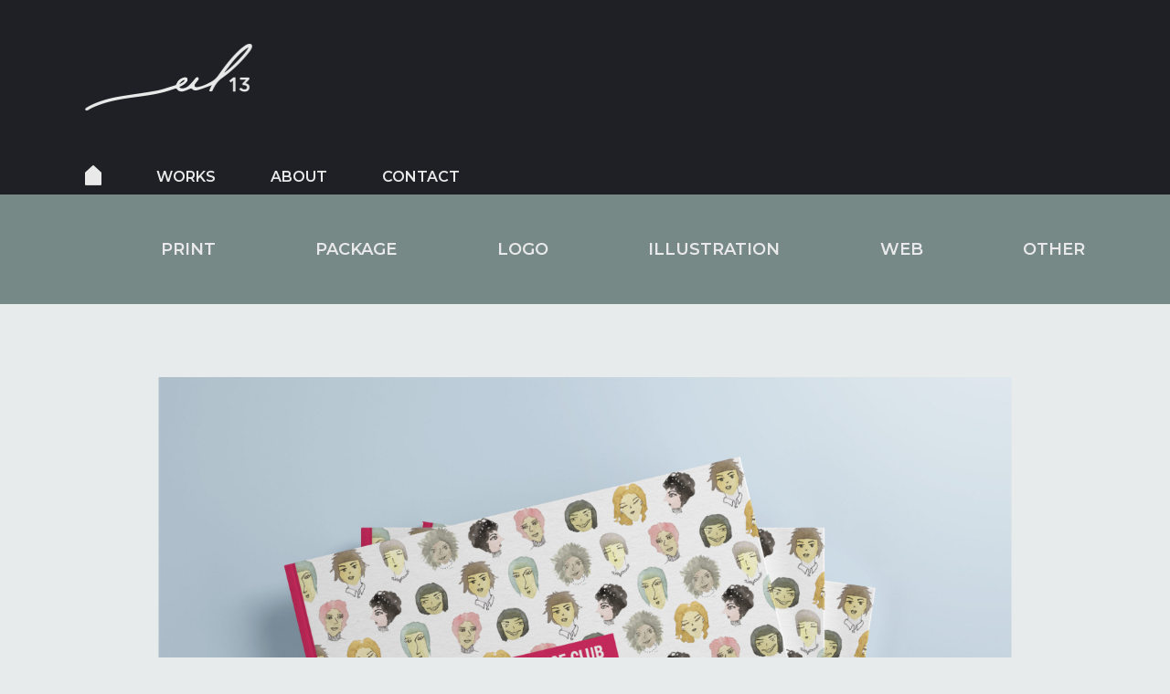

--- FILE ---
content_type: text/html; charset=UTF-8
request_url: https://al13.jp/works/print%EF%BD%9C2018%EF%BD%9Clove-piece-club/
body_size: 4485
content:
<!DOCTYPE html>
<html lang="ja">

<head>
    <meta charset="UTF-8" />
  <meta name="viewport" content="width=device-width, initial-scale=1.0" />
  <meta name="description" content="" />
  <link rel="preconnect" href="//fonts.gstatic.com">
  <link rel="preconnect" href="//fonts.gstatic.com">
  <link href="//fonts.googleapis.com/css2?family=Montserrat:wght@600;700;800&family=Noto+Sans+JP:wght@300;400;500;700;900&display=swap"
    rel="stylesheet">
  <link rel="stylesheet" type="text/css" href="//cdn.jsdelivr.net/npm/slick-carousel@1.8.1/slick/slick.css" />
  <link rel="stylesheet" href="https://al13.jp/wp-content/themes/al13-wp/css/style.css" />
  <meta name='robots' content='index, follow, max-image-preview:large, max-snippet:-1, max-video-preview:-1' />

	<!-- This site is optimized with the Yoast SEO plugin v17.6 - https://yoast.com/wordpress/plugins/seo/ -->
	<title>Print｜2018｜LOVE PIECE CLUB | AL13</title>
	<link rel="canonical" href="https://al13.jp/works/print｜2018｜love-piece-club/" />
	<meta property="og:locale" content="ja_JP" />
	<meta property="og:type" content="article" />
	<meta property="og:title" content="Print｜2018｜LOVE PIECE CLUB | AL13" />
	<meta property="og:url" content="https://al13.jp/works/print｜2018｜love-piece-club/" />
	<meta property="og:site_name" content="AL13" />
	<meta property="article:modified_time" content="2022-02-03T07:56:10+00:00" />
	<meta property="og:image" content="https://al13.jp/wp-content/uploads/2022/02/2018_LPC_Cover-scaled.jpg" />
	<meta property="og:image:width" content="2560" />
	<meta property="og:image:height" content="1920" />
	<meta name="twitter:card" content="summary_large_image" />
	<script type="application/ld+json" class="yoast-schema-graph">{"@context":"https://schema.org","@graph":[{"@type":"Organization","@id":"https://al13.jp/#organization","name":"\u682a\u5f0f\u4f1a\u793eAL13","url":"https://al13.jp/","sameAs":[],"logo":{"@type":"ImageObject","@id":"https://al13.jp/#logo","inLanguage":"ja","url":"https://al13.jp/wp-content/uploads/2021/06/ogp_facebook-1.png","contentUrl":"https://al13.jp/wp-content/uploads/2021/06/ogp_facebook-1.png","width":1200,"height":630,"caption":"\u682a\u5f0f\u4f1a\u793eAL13"},"image":{"@id":"https://al13.jp/#logo"}},{"@type":"WebSite","@id":"https://al13.jp/#website","url":"https://al13.jp/","name":"AL13","description":"","publisher":{"@id":"https://al13.jp/#organization"},"potentialAction":[{"@type":"SearchAction","target":{"@type":"EntryPoint","urlTemplate":"https://al13.jp/?s={search_term_string}"},"query-input":"required name=search_term_string"}],"inLanguage":"ja"},{"@type":"ImageObject","@id":"https://al13.jp/works/print%ef%bd%9c2018%ef%bd%9clove-piece-club/#primaryimage","inLanguage":"ja","url":"https://al13.jp/wp-content/uploads/2022/02/2018_LPC_Cover-scaled.jpg","contentUrl":"https://al13.jp/wp-content/uploads/2022/02/2018_LPC_Cover-scaled.jpg","width":2560,"height":1920},{"@type":"WebPage","@id":"https://al13.jp/works/print%ef%bd%9c2018%ef%bd%9clove-piece-club/#webpage","url":"https://al13.jp/works/print%ef%bd%9c2018%ef%bd%9clove-piece-club/","name":"Print\uff5c2018\uff5cLOVE PIECE CLUB | AL13","isPartOf":{"@id":"https://al13.jp/#website"},"primaryImageOfPage":{"@id":"https://al13.jp/works/print%ef%bd%9c2018%ef%bd%9clove-piece-club/#primaryimage"},"datePublished":"2018-02-03T07:55:00+00:00","dateModified":"2022-02-03T07:56:10+00:00","breadcrumb":{"@id":"https://al13.jp/works/print%ef%bd%9c2018%ef%bd%9clove-piece-club/#breadcrumb"},"inLanguage":"ja","potentialAction":[{"@type":"ReadAction","target":["https://al13.jp/works/print%ef%bd%9c2018%ef%bd%9clove-piece-club/"]}]},{"@type":"BreadcrumbList","@id":"https://al13.jp/works/print%ef%bd%9c2018%ef%bd%9clove-piece-club/#breadcrumb","itemListElement":[{"@type":"ListItem","position":1,"name":"\u30db\u30fc\u30e0","item":"https://al13.jp/"},{"@type":"ListItem","position":2,"name":"\u4f5c\u54c1","item":"https://al13.jp/works/"},{"@type":"ListItem","position":3,"name":"Print\uff5c2018\uff5cLOVE PIECE CLUB"}]}]}</script>
	<!-- / Yoast SEO plugin. -->


<link rel='dns-prefetch' href='//s.w.org' />
		<script type="text/javascript">
			window._wpemojiSettings = {"baseUrl":"https:\/\/s.w.org\/images\/core\/emoji\/13.1.0\/72x72\/","ext":".png","svgUrl":"https:\/\/s.w.org\/images\/core\/emoji\/13.1.0\/svg\/","svgExt":".svg","source":{"concatemoji":"https:\/\/al13.jp\/wp-includes\/js\/wp-emoji-release.min.js?ver=5.8.12"}};
			!function(e,a,t){var n,r,o,i=a.createElement("canvas"),p=i.getContext&&i.getContext("2d");function s(e,t){var a=String.fromCharCode;p.clearRect(0,0,i.width,i.height),p.fillText(a.apply(this,e),0,0);e=i.toDataURL();return p.clearRect(0,0,i.width,i.height),p.fillText(a.apply(this,t),0,0),e===i.toDataURL()}function c(e){var t=a.createElement("script");t.src=e,t.defer=t.type="text/javascript",a.getElementsByTagName("head")[0].appendChild(t)}for(o=Array("flag","emoji"),t.supports={everything:!0,everythingExceptFlag:!0},r=0;r<o.length;r++)t.supports[o[r]]=function(e){if(!p||!p.fillText)return!1;switch(p.textBaseline="top",p.font="600 32px Arial",e){case"flag":return s([127987,65039,8205,9895,65039],[127987,65039,8203,9895,65039])?!1:!s([55356,56826,55356,56819],[55356,56826,8203,55356,56819])&&!s([55356,57332,56128,56423,56128,56418,56128,56421,56128,56430,56128,56423,56128,56447],[55356,57332,8203,56128,56423,8203,56128,56418,8203,56128,56421,8203,56128,56430,8203,56128,56423,8203,56128,56447]);case"emoji":return!s([10084,65039,8205,55357,56613],[10084,65039,8203,55357,56613])}return!1}(o[r]),t.supports.everything=t.supports.everything&&t.supports[o[r]],"flag"!==o[r]&&(t.supports.everythingExceptFlag=t.supports.everythingExceptFlag&&t.supports[o[r]]);t.supports.everythingExceptFlag=t.supports.everythingExceptFlag&&!t.supports.flag,t.DOMReady=!1,t.readyCallback=function(){t.DOMReady=!0},t.supports.everything||(n=function(){t.readyCallback()},a.addEventListener?(a.addEventListener("DOMContentLoaded",n,!1),e.addEventListener("load",n,!1)):(e.attachEvent("onload",n),a.attachEvent("onreadystatechange",function(){"complete"===a.readyState&&t.readyCallback()})),(n=t.source||{}).concatemoji?c(n.concatemoji):n.wpemoji&&n.twemoji&&(c(n.twemoji),c(n.wpemoji)))}(window,document,window._wpemojiSettings);
		</script>
		<style type="text/css">
img.wp-smiley,
img.emoji {
	display: inline !important;
	border: none !important;
	box-shadow: none !important;
	height: 1em !important;
	width: 1em !important;
	margin: 0 .07em !important;
	vertical-align: -0.1em !important;
	background: none !important;
	padding: 0 !important;
}
</style>
	<link rel='stylesheet' id='wp-block-library-css'  href='https://al13.jp/wp-includes/css/dist/block-library/style.min.css?ver=5.8.12' type='text/css' media='all' />
<link rel='stylesheet' id='al13wp-style-css'  href='https://al13.jp/wp-content/themes/al13-wp/style.css?ver=5.8.12' type='text/css' media='all' />
<link rel="https://api.w.org/" href="https://al13.jp/wp-json/" /><link rel="alternate" type="application/json" href="https://al13.jp/wp-json/wp/v2/works/594" /><link rel="EditURI" type="application/rsd+xml" title="RSD" href="https://al13.jp/xmlrpc.php?rsd" />
<link rel="wlwmanifest" type="application/wlwmanifest+xml" href="https://al13.jp/wp-includes/wlwmanifest.xml" /> 
<meta name="generator" content="WordPress 5.8.12" />
<link rel='shortlink' href='https://al13.jp/?p=594' />
<link rel="alternate" type="application/json+oembed" href="https://al13.jp/wp-json/oembed/1.0/embed?url=https%3A%2F%2Fal13.jp%2Fworks%2Fprint%25ef%25bd%259c2018%25ef%25bd%259clove-piece-club%2F" />
<link rel="alternate" type="text/xml+oembed" href="https://al13.jp/wp-json/oembed/1.0/embed?url=https%3A%2F%2Fal13.jp%2Fworks%2Fprint%25ef%25bd%259c2018%25ef%25bd%259clove-piece-club%2F&#038;format=xml" />
<link rel="icon" href="https://al13.jp/wp-content/uploads/2021/05/favicon-190x130.ico" sizes="32x32" />
<link rel="icon" href="https://al13.jp/wp-content/uploads/2021/05/favicon.ico" sizes="192x192" />
<link rel="apple-touch-icon" href="https://al13.jp/wp-content/uploads/2021/05/favicon-190x130.ico" />
<meta name="msapplication-TileImage" content="https://al13.jp/wp-content/uploads/2021/05/favicon.ico" />
</head>

<body class="works-template-default single single-works postid-594">
  <!--header-->
  <header class="ly_header">
  <div class="ly_header_inner">
    <p class="bl_headerLogo"><a href="https://al13.jp"><img width="183" height="73"
          src="https://al13.jp/wp-content/themes/al13-wp/images/logo.svg" alt="AL13"></a></p>
    <nav class="bl_headerNav_contents">
      <ul class="bl_headerNav">
        <li class="bl_headerNav_item"><a href="https://al13.jp" class="bl_headerNav_link"><img
              width="18" height="22" src="https://al13.jp/wp-content/themes/al13-wp/images/icon_header.png" alt=""
              class="el_pcOnly"><span class="el_spOnly">home</span></a></li>
        <li class="bl_headerNav_item"><a href="https://al13.jp/works/"
            class="bl_headerNav_link">works</a>
        </li>
        <li class="bl_headerNav_item"><a href="https://al13.jp/about/" class="bl_headerNav_link">about</a>
        </li>
        <li class="bl_headerNav_item"><a href="https://al13.jp/contact/" class="bl_headerNav_link">contact</a>
        </li>
      </ul>
    </nav>
  </div>
</header>
<div class="bl_spNavi">
  <div class="ly_header_inner">
    <!-- <p class="bl_headerLogo"><a href="https://al13.jp"><img width="183" height="73"
          src="https://al13.jp/wp-content/themes/al13-wp/images/logo.svg" alt="AL13"></a></p> -->
    <nav>
      <ul class="bl_spNavi_lists">
        <li class="bl_headerNav_item"><a href="https://al13.jp" class="bl_headerNav_link"><img
              width="18" height="22" src="https://al13.jp/wp-content/themes/al13-wp/images/icon_header.png" alt=""
              class="el_pcOnly"><span class="el_spOnly">home</span></a></li>
        <li class="bl_headerNav_item"><a href="https://al13.jp/works/"
            class="bl_headerNav_link">works</a>
        </li>
        <div class="bl_accordionUnit">
          <p class=" el_menuAccordion js-accordion">category</p>
          <ul class="bl_categoryMenu is-open">
            <li class="bl_categoryMenu_item"><a href="https://al13.jp/work_type/print/" class="bl_categoryMenu_link">PRINT</a></li><li class="bl_categoryMenu_item"><a href="https://al13.jp/work_type/package/" class="bl_categoryMenu_link">PACKAGE</a></li><li class="bl_categoryMenu_item"><a href="https://al13.jp/work_type/logo/" class="bl_categoryMenu_link">LOGO</a></li><li class="bl_categoryMenu_item"><a href="https://al13.jp/work_type/illustration/" class="bl_categoryMenu_link">ILLUSTRATION</a></li><li class="bl_categoryMenu_item"><a href="https://al13.jp/work_type/web/" class="bl_categoryMenu_link">WEB</a></li><li class="bl_categoryMenu_item"><a href="https://al13.jp/work_type/other/" class="bl_categoryMenu_link">OTHER</a></li>          </ul>
        </div>
        <li class="bl_headerNav_item"><a href="https://al13.jp/about/" class="bl_headerNav_link">about</a>
        </li>
        <li class="bl_headerNav_item"><a href="https://al13.jp/contact/" class="bl_headerNav_link">contact</a>
        </li>
      </ul>
    </nav>
  </div>
</div>
<button class="el_spMenu js-menu"></button>
  <div class="ly_category">
  <div class="ly_category_inner">
    <ul id="js-scrollLeft" class="bl_categoryNav">
      <li class="bl_categoryNav_item"><a href="https://al13.jp/work_type/print/" class="bl_categoryNav_link">PRINT</a></li><li class="bl_categoryNav_item"><a href="https://al13.jp/work_type/package/" class="bl_categoryNav_link">PACKAGE</a></li><li class="bl_categoryNav_item"><a href="https://al13.jp/work_type/logo/" class="bl_categoryNav_link">LOGO</a></li><li class="bl_categoryNav_item"><a href="https://al13.jp/work_type/illustration/" class="bl_categoryNav_link">ILLUSTRATION</a></li><li class="bl_categoryNav_item"><a href="https://al13.jp/work_type/web/" class="bl_categoryNav_link">WEB</a></li><li class="bl_categoryNav_item"><a href="https://al13.jp/work_type/other/" class="bl_categoryNav_link">OTHER</a></li>    </ul>
  </div>
</div>

  <!--main contents-->
                  <main class="ly_main">
        <section class="ly_section ly_work">
          <div class="ly_work_inner">
            <div class="bl_sliderUnit">
              <ul class="el_slick bl_slider">
                                  <li class="bl_slider_item"><img src="https://al13.jp/wp-content/uploads/2022/02/2018_LPC_Cover-scaled.jpg" alt=""></li>
                                                  <li class="bl_slider_item"><img src="https://al13.jp/wp-content/uploads/2022/02/2018_LPC_all-scaled.jpg" alt=""></li>
                                                  <li class="bl_slider_item"><img src="https://al13.jp/wp-content/uploads/2022/02/2018_LPC-scaled.jpg" alt=""></li>
                                                              </ul>
            </div>
            <div class="bl_thumnailUnit">
              <ul class="el_slick bl_thumnail">
                                  <li class="bl_thumnail_item"><img src="https://al13.jp/wp-content/uploads/2022/02/2018_LPC_Cover-scaled.jpg" alt=""></li>
                                                  <li class="bl_thumnail_item"><img src="https://al13.jp/wp-content/uploads/2022/02/2018_LPC_all-scaled.jpg" alt=""></li>
                                                  <li class="bl_thumnail_item"><img src="https://al13.jp/wp-content/uploads/2022/02/2018_LPC-scaled.jpg" alt=""></li>
                                                
              </ul>
            </div>
            <div class="bl_workAbout">
              <ul>
                <li class="bl_workAbout_text">
                  <dl class="el_workDetail">
                    <dt>client:</dt>
                    <dd>
																															<!--★ここは空欄だった場合に表示されます(空でOK)。-->
																																
										</dd>
                  </dl>
                </li>
                <li class="bl_workAbout_text"></li>
                <!-- <li class="bl_workAbout_text">
                                      <ul class="bl_category">
                                              <li>
                          <a href="https://al13.jp/work_type/print/" class="bl_category_item">PRINT</a>
                                                <li>
                          <a href="https://al13.jp/work_type/illustration/" class="bl_category_item">ILLUSTRATION</a>
                                                </li>
                    </ul>
                                  </li> -->
                <li class="bl_workAbout_text"></li>
              </ul>
            </div>
            <ul class="bl_horizBtnList">
              <a href="https://al13.jp/works/nolasaps-hari-q/" rel="next"><li class="el_textLink el_prev"><img src="https://al13.jp/wp-content/themes/al13-wp/images/icon_arrow_left.svg" width="9" height="15"/>previous work</li></a>              <a href="https://al13.jp/works/kiyukai/" rel="prev"><li class="el_textLink el_next">next work<img src="https://al13.jp/wp-content/themes/al13-wp/images/icon_arrow_right.svg" width="9" height="15"/></li></a>            </ul>
          </div>

        </section>
        <section class="ly_section  ly_relationWorks">
          <div class="ly_section_inner">
            <h3 class="el_relationTitle">related works</h3>
            <ul class="bl_workUnit">
                                        </ul>
          </div>
        </section>
      </main>
      
  <!--footer-->
   <footer>
   <div class="ly_footer">
     <div class="ly_footer_inner">
       <div class="ly_footerNav">
         <p class="bl_footerLogo"><a href="https://al13.jp"><img width="149" height="60" src="https://al13.jp/wp-content/themes/al13-wp/images/logo.svg" alt="AL13"></a></p>
         <nav class="ly_footerNav">
           <ul class="bl_footerNav">
             <li class="bl_footerNav_item"><a href="https://al13.jp/works/" class="bl_footerNav_link">works</a></li>
             <li class="bl_footerNav_item"><a href="https://al13.jp/about/" class="bl_footerNav_link">about</a></li>
             <li class="bl_footerNav_item"><a href="https://al13.jp/contact/" class="bl_footerNav_link">contact</a></li>
           </ul>
         </nav>
       </div>
       <p class="el_WorkSite"><a href="https://al-happs.jp" target="_blank" rel="noopener noreferrer" class="el_workSite_link"><img width="195" height="108" src="https://al13.jp/wp-content/themes/al13-wp/images/img_footer.png" alt="al happs"></a></p>
     </div>
   </div>
   <div class="ly_copyright">
     <div class="ly_copyright_inner">
       <small class="el_footerCopyright">&copy;&nbsp;al13</small>
     </div>
   </div>
 </footer>  <script src="//ajax.googleapis.com/ajax/libs/jquery/3.2.1/jquery.min.js"></script>
<script src="//unpkg.com/masonry-layout@4/dist/masonry.pkgd.min.js"></script>
<script type="text/javascript" src="//cdn.jsdelivr.net/npm/slick-carousel@1.8.1/slick/slick.min.js"></script>
<script src="https://al13.jp/wp-content/themes/al13-wp/js/main.js"></script>
<script type='text/javascript' src='https://al13.jp/wp-includes/js/wp-embed.min.js?ver=5.8.12' id='wp-embed-js'></script>
</body>

</html>　


--- FILE ---
content_type: text/css
request_url: https://al13.jp/wp-content/themes/al13-wp/css/style.css
body_size: 5351
content:
*,
::after,
::before {
  box-sizing: border-box;
}

body,
html {
  margin: 0;
  padding: 0;
}

a,
abbr,
address,
article,
aside,
audio,
blockquote,
canvas,
caption,
cite,
code,
dd,
del,
details,
dfn,
div,
dl,
dt,
em,
fieldset,
figcaption,
figure,
footer,
form,
h1,
h2,
h3,
h4,
h5,
h6,
header,
hgroup,
iframe,
img,
ins,
label,
legend,
li,
main,
mark,
nav,
ol,
p,
pre,
q,
section,
small,
span,
strike,
strong,
sub,
summary,
sup,
table,
tbody,
td,
tfoot,
th,
thead,
time,
tr,
ul,
video {
  margin: 0;
  padding: 0;
  border: 0;
}

ol,
ul {
  list-style: none;
}

html {
  font-size: 62.5%;
}

body {
  -webkit-font-smoothing: antialiased;
  -moz-osx-font-smoothing: grayscale;
  position: relative;
  min-height: 100vh;
  min-height: -webkit-fill-available;
  overflow-x: hidden;
  background: #e8ebeb;
  color: #778987;
  font-weight: 500;
  font-size: 1.6rem;
  line-height: 1.6;
  font-family: "Noto Sans JP", sans-serif;
  overflow-wrap: break-word;
}

a {
  outline: 0;
  color: inherit;
  text-decoration: none;
  cursor: pointer;
}

img {
  max-width: 100%;
  height: auto;
  border: none;
  vertical-align: top;
}

video {
  max-width: 100%;
  height: auto;
}

input[type="button"],
input[type="submit"] {
  -webkit-box-sizing: content-box;
  -webkit-appearance: button;
  box-sizing: border-box;
  appearance: button;
  border: none;
  border-radius: 0;
}

input[type="button"]::-webkit-search-decoration,
input[type="submit"]::-webkit-search-decoration {
  display: none;
}

input[type="button"]::focus,
input[type="submit"]::focus {
  outline-offset: -2px;
}

.color_yel {
  color: #dbc02e;
}

.bl_footerLogo {
  margin-right: 100px;
}

.bl_footerNav {
  display: flex;
  flex-direction: row;
  align-items: center;
  color: #e9e9e9;
}

.bl_footerNav_item {
  margin-right: 56px;
}

.bl_footerNav_link {
  font-weight: 600;
  font-size: 1.4rem;
  font-family: Montserrat, sans-serif;
  letter-spacing: 0.2em;
  text-transform: uppercase;
  transition: color 0.3s cubic-bezier(0.19, 1, 0.22, 1);
}

.bl_footerNav_link:hover {
  color: #1e2026;
  transition: color 0.3s cubic-bezier(0.19, 1, 0.22, 1);
}

.bl_footerNav_link img {
  min-width: 120px;
}

.el_footerCopyright {
  display: block;
  padding: 10px;
  color: #e9e9e9;
  font-weight: 600;
  font-size: 1.4rem;
  font-family: Montserrat, sans-serif;
  letter-spacing: 0.2em;
  text-align: center;
}

.bl_headerLogo {
  padding: 48px 0 52px 0;
}

.home .bl_headerLogo {
  display: none;
}

.bl_headerNav {
  max-height: 40px;
  display: flex;
  flex-direction: row;
  padding: 8px 0;
  color: #e9e9e9;
  font-weight: 600;
  font-size: 1.6rem;
  font-family: Montserrat, sans-serif;
}

.bl_headerNav_item {
  margin-right: 60px;
}

.bl_headerNav_link {
  text-transform: uppercase;
  transition: color 0.3s cubic-bezier(0.19, 1, 0.22, 1);
}

.bl_categoryMenu {
  visibility: hidden;
  height: 0;
  transform: translateY(-100%);
  opacity: 0;
  transition: transform, opacity 0.6s cubic-bezier(0.19, 1, 0.22, 1);
}

.bl_categoryMenu.is-open {
  visibility: visible;
  height: 100%;
  transform: translateY(0);
  opacity: 1;
  transition: transform, opacity 0.6s cubic-bezier(0.19, 1, 0.22, 1);
}

.bl_categoryMenu_item {
  margin-bottom: 20px;
  font-size: 1.4rem;
  letter-spacing: 0.2em;
  text-transform: uppercase;
  opacity: 0.6;
}

.el_spMenu {
  display: none;
  z-index: 200;
  position: fixed;
  top: 0;
  right: 0;
  width: 60px;
  height: 60px;
  border: none;
  background-color: #1e2026;
  color: #e9e9e9;
}

.el_spMenu::after,
.el_spMenu::before {
  display: block;
  position: absolute;
  left: 18px;
  width: 24px;
  height: 1px;
  background-color: #fff;
  content: "";
  transition: transform 0.9s cubic-bezier(0.19, 1, 0.22, 1);
}

.el_spMenu::before {
  top: 25px;
}

.el_spMenu:after {
  bottom: 27px;
}

.el_spMenu.is-active::before {
  top: 30px;
  transform: rotate(45deg);
  transition: transform 0.9s cubic-bezier(0.19, 1, 0.22, 1);
}

.el_spMenu.is-active::after {
  top: 30px;
  transform: rotate(-45deg);
  transition: transform 0.9s cubic-bezier(0.19, 1, 0.22, 1);
}

.bl_spNavi {
  position: fixed;
  top: -9999px;
  left: 0;
  background-color: #1e2026;
  width: 100%;
  height: 100vh;
  z-index: 200;
}

.bl_spNavi.is-active {
  top: 0;
  bottom: 0;
  overflow-y: auto;
  transition: top 0.9s cubic-bezier(0.19, 1, 0.22, 1);
}

.bl_spNavi_lists {
  display: flex;
  flex-direction: column;
  margin-bottom: 50px;
  padding: 80px 0 50px 40px;
  background-color: #1e2026;
  color: #e9e9e9;
  font-weight: 600;
  font-size: 1.6rem;
  font-family: Montserrat, sans-serif;
}

.ly_header {
  position: relative;
  width: 100%;
  background-color: #1e2026;
}

.ly_header_inner {
  width: 100%;
  max-width: 88.6%;
  margin: 0 auto;
  padding: 0 20px;
  background-color: #1e2026;
}

.ly_category {
  width: 100%;
  background-color: #778987;
}

.ly_category_inner {
  width: 100%;
  max-width: 88.6%;
  margin: 0 auto;
  padding: 0 20px;
}

.ly_footer {
  width: 100%;
  background-color: #778987;
}

.ly_footer_inner {
  display: flex;
  align-items: center;
  justify-content: space-between;
  width: 100%;
  max-width: 88.6%;
  margin: 0 auto;
  padding: 60px 20px 56px 20px;
}

.ly_footerNav {
  display: flex;
  flex-direction: row;
  justify-content: space-between;
}

.ly_copyright {
  width: 100%;
  background-color: #667876;
}

.ly_copyright_inner {
  width: 100%;
  max-width: 88.6%;
  margin: 0 auto;
  padding: 0 20px;
}

.ly_section {
  width: 100%;
  padding: 0 20px;
}

.ly_section_inner {
  width: 100%;
  max-width: 88.6%;
  margin: 0 auto;
  padding: 0 20px;
}

.ly_section_innerSmall {
  width: 100%;
  max-width: 60%;
  margin: 0 auto;
  padding: 0 20px;
}

.ly_work {
  margin-top: 80px;
  margin-bottom: 80px;
}

.ly_work_inner {
  width: 100%;
  max-width: 88.6%;
  margin: 0 auto;
  padding: 0 20px;
}

.ly_relationWorks {
  padding: 60px 0 80px 0;
  background-color: #f6f9f9;
}

.ly_mainvisual {
  position: relative;
  width: 100%;
  height: 500px;
}

.el_spOnly {
  display: none;
}

.bl_accordionUnit {
  display: none;
}

.bl_categoryNav {
  max-height: 120px;
  display: flex;
  flex-direction: row;
  flex-wrap: wrap;
  justify-content: space-between;
  margin-left: 16px;
  padding: 46px 0;
}

.bl_categoryNav_item {
  position: relative;
}

.bl_categoryNav_item:first-child {
  margin-left: 67px;
}

.bl_categoryNav_link {
  display: block;
  color: #e9e9e9;
  font-weight: 600;
  font-size: 1.8rem;
  font-family: Montserrat, sans-serif;
  text-transform: uppercase;
  transition: color 0.6s cubic-bezier(0.19, 1, 0.22, 1);
}

.bl_categoryNav_link::after {
  z-index: 50;
  position: absolute;
  bottom: -74px;
  left: 50%;
  width: 4px;
  height: 60px;
  transform: translateX(-50%);
  transform: translateY(-20px);
  background-color: #dbc02e;
  content: "";
  opacity: 0;
  transition: transform 0.9s cubic-bezier(0.19, 1, 0.22, 1);
}

.el_categoryTitle {
  display: none;
}

.el_headingTitleLv2 {
  padding: 10px 0;
  font-weight: 600;
  font-size: 1.8rem;
  font-family: Montserrat, sans-serif;
  letter-spacing: 0.2em;
  text-transform: uppercase;
}

.el_pageTitle {
  position: relative;
  margin-bottom: 100px;
  padding: 42px 0 41px 0;
  max-height: 120px;
  background-color: #778987;
  color: #fff;
  font-weight: 600;
  font-size: 2.4rem;
  font-family: Montserrat, sans-serif;
  text-align: center;
  text-transform: uppercase;
}

.el_pageTitle::after {
  position: absolute;
  bottom: -30px;
  left: 50%;
  width: 4px;
  height: 60px;
  transform: translateX(-50%);
  background-color: #dbc02e;
  content: "";
}

.el_btn {
  display: inline-block;
  width: 280px;
  max-width: 100%;
  padding: 23px 0 22px 0;
  background-color: #778987;
  color: #fff;
  font-weight: 600;
  letter-spacing: 0.2em;
  transition: background-color 0.9s cubic-bezier(0.19, 1, 0.22, 1);
}

.el_submit {
  margin-left: 29.2%;
  border-color: transparent;
}

.el_textLink {
  position: relative;
  font-weight: 600;
  font-size: 1.4rem;
  letter-spacing: 0.2em;
  transition: opacity 0.6s cubic-bezier(0.19, 1, 0.22, 1);
}

.el_iconBack::before {
  display: inline-block;
  width: 1em;
  height: 1em;
  margin-right: 1em;
  margin-bottom: 4px;
  background-image: url(images/icon_arrow_left.svg);
  background-size: 9px 15px;
  background-repeat: no-repeat;
  content: "";
  vertical-align: middle;
}

.el_iconNext::after {
  display: inline-block;
  width: 1em;
  height: 1em;
  margin-left: 1em;
  background-image: url(images/icon_arrow_right.svg);
  background-size: 9px 15px;
  background-repeat: no-repeat;
  content: "";
  vertical-align: middle;
}

.mt-80 {
  margin-top: 80px;
}

.bl_form {
  width: 100%;
  margin-bottom: 120px;
}

.bl_form dl {
  display: flex;
  width: 100%;
  margin-bottom: 40px;
}

.bl_form dt {
  display: flex;
  flex-wrap: wrap;
  align-items: center;
  width: 29.2%;
  text-align: left;
}

.bl_form label {
  margin-right: 8px;
  font-weight: 300;
  letter-spacing: 0;
  font-size: 1.4rem;
}

.bl_form dd {
  width: 70.7%;
}

.bl_form .el_massage dt {
  align-items: flex-start;
}

.contact_en {
  font-size: 1.2rem;
}

input,
textarea {
  width: 100%;
  padding: 20px 20px 18px 20px;
  border: transparent;
  border-radius: 2px;
  background-color: #fff;
}

input:-ms-input-placeholder,
textarea:-ms-input-placeholder {
  color: #bec7c7;
  font-weight: 400;
  font-size: 1.4rem;
  font-family: "Noto Sans JP", sans-serif;
}

input::placeholder,
textarea::placeholder {
  color: #bec7c7;
  font-weight: 400;
  font-size: 1.4rem;
  font-family: "Noto Sans JP", sans-serif;
}

.must {
  position: relative;
}

.must::before {
  content: "*";
  color: #dbc02e;
  position: absolute;
  left: -11px;
  top: -3px;
  font-family: serif;
  font-size: 2rem;
}

.privacy.ly_section {
  padding: 0;
}

.bl_privacy {
  display: flex;
  flex-direction: row;
  width: 100%;
  margin-bottom: 80px;
}

.bl_privacy_title {
  width: 100%;
  font-size: 1.4rem;
  font-weight: 300;
  font-family: "Noto Sans JP", sans-serif;
  margin-bottom: 3rem;
  text-align: left;
  letter-spacing: 0;
}

.bl_privacy_contents {
  max-width: 542px;
  /* width: 100%; */
  height: 400px;
  overflow: scroll;
  background-color: #fff;
  padding: 24px;
}

.bl_privacy_list > dd {
  font-weight: 400;
  font-size: 1.4rem;
  letter-spacing: 0.03em;
}

.bl_privacy_list > dt {
  font-weight: 300;
  margin-bottom: 40px;
  font-size: 1.2rem;
  letter-spacing: 0.03em;
}

.bl_privacy_text {
  margin-bottom: 40px;
  font-weight: 300;
  font-size: 1.4rem;
}

.bl_about {
  /* display: flex;
  flex-direction: row;
  width: 100%; */
  margin-bottom: 100px;
}

.bl_about_title {
  /* width: 29.2%; */
  font-size: 1.6rem;
  margin-bottom: 30px;
}

.bl_about_contents_box {
  display: flex;
}

.bl_about_contents_box > dd {
  font-weight: 300;
  font-size: 1.6rem;
  letter-spacing: 0.2rem;
  width: 30%;
}

.bl_about_contents_box > dt {
  margin-bottom: 20px;
  font-size: 1.4rem;
  letter-spacing: 0.2rem;
  font-weight: 300;
}

.bl_about_img {
  width: 240px;
  height: 240px;
  margin-bottom: 40px;
}

.bl_about_text {
  font-weight: 300;
  font-size: 1.4rem;
  letter-spacing: 0.2rem;
  margin-bottom: 40px;
}

.bl_about_name {
  font-weight: 300;
  font-size: 1.4rem;
  letter-spacing: 0.2rem;
  text-align: right;
}

.bl_about_name > span {
  margin-right: 4.6rem;
}

.el_mainvisualLogo {
  position: absolute;
  top: 30px;
  left: 7.1%;
}

.bl_mainvisual img {
  width: 100%;
  height: 100%;
  object-fit: cover;
}

.bl_about_en .bl_about_title {
  font-weight: 900;
}

.bl_about_en .bl_about_contents > dd {
  font-weight: 800;
  letter-spacing: 0.2em;
}

.el_indexWork {
  -ms-grid-columns: 1fr 1fr 1fr 1fr 1fr;
  -ms-grid-rows: 1fr 1fr 1fr 1fr 1fr 1fr;
  display: -ms-grid;
  display: grid;
  grid-template-rows: 1fr 1fr 1fr 1fr 1fr 1fr;
  grid-template-columns: 1fr 1fr 1fr 1fr 1fr;
  width: 100%;
}

.el_indexWork .item img {
  transition: opacity 0.6s cubic-bezier(0.19, 1, 0.22, 1);
}

.el_indexWork .item img:hover {
  opacity: 0.6;
  transition: opacity 0.6s cubic-bezier(0.19, 1, 0.22, 1);
}

.item01 {
  -ms-grid-row: 1;
  -ms-grid-row-span: 1;
  -ms-grid-column: 1;
  -ms-grid-column-span: 2;
  grid-area: 1/1/2/3;
}

.item02 {
  -ms-grid-row: 1;
  -ms-grid-row-span: 1;
  -ms-grid-column: 3;
  -ms-grid-column-span: 2;
  grid-area: 1/3/2/5;
}

.item03 {
  -ms-grid-row: 1;
  -ms-grid-row-span: 1;
  -ms-grid-column: 5;
  -ms-grid-column-span: 1;
  grid-area: 1/5/2/6;
}

.item04 {
  -ms-grid-row: 2;
  -ms-grid-row-span: 2;
  -ms-grid-column: 1;
  -ms-grid-column-span: 3;
  grid-area: 2/1/4/4;
}

.item05 {
  -ms-grid-row: 2;
  -ms-grid-row-span: 1;
  -ms-grid-column: 4;
  -ms-grid-column-span: 2;
  grid-area: 2/4/3/6;
}

.item06 {
  -ms-grid-row: 3;
  -ms-grid-row-span: 1;
  -ms-grid-column: 4;
  -ms-grid-column-span: 2;
  grid-area: 3/4/4/6;
  grid-area: 3/4/4/6;
}

.item07 {
  -ms-grid-row: 4;
  -ms-grid-row-span: 2;
  -ms-grid-column: 1;
  -ms-grid-column-span: 2;
  grid-area: 4/1/6/3;
}

.item08 {
  -ms-grid-row: 4;
  -ms-grid-row-span: 1;
  -ms-grid-column: 3;
  -ms-grid-column-span: 1;
  grid-area: 4/3/5/4;
}

.item09 {
  -ms-grid-row: 4;
  -ms-grid-row-span: 1;
  -ms-grid-column: 4;
  -ms-grid-column-span: 2;
  grid-area: 4/4/5/6;
}

.item10 {
  -ms-grid-row: 5;
  -ms-grid-row-span: 1;
  -ms-grid-column: 3;
  -ms-grid-column-span: 2;
  grid-area: 5/3/6/5;
}

.item11 {
  -ms-grid-row: 5;
  -ms-grid-row-span: 1;
  -ms-grid-column: 5;
  -ms-grid-column-span: 1;
  grid-area: 5/5/6/6;
}

.item12 {
  -ms-grid-row: 6;
  -ms-grid-row-span: 2;
  -ms-grid-column: 1;
  -ms-grid-column-span: 3;
  grid-area: 6/1/8/4;
}

.item13 {
  -ms-grid-row: 6;
  -ms-grid-row-span: 1;
  -ms-grid-column: 4;
  -ms-grid-column-span: 2;
  grid-area: 6/4/7/6;
}

.item14 {
  -ms-grid-row: 7;
  -ms-grid-row-span: 1;
  -ms-grid-column: 4;
  -ms-grid-column-span: 2;
  grid-area: 7/4/8/6;
}

.item15 {
  -ms-grid-row: 8;
  -ms-grid-row-span: 1;
  -ms-grid-column: 1;
  -ms-grid-column-span: 2;
  grid-area: 8/1/9/3;
}

.item16 {
  -ms-grid-row: 8;
  -ms-grid-row-span: 1;
  -ms-grid-column: 3;
  -ms-grid-column-span: 2;
  grid-area: 8/3/9/5;
}

.item17 {
  -ms-grid-row: 8;
  -ms-grid-row-span: 1;
  -ms-grid-column: 5;
  -ms-grid-column-span: 1;
  grid-area: 8/5/9/6;
}

.item-width2_img {
  position: relative;
  padding-top: 66.6%;
}

.item-width2_img img {
  position: absolute;
  top: 0;
  right: 0;
  bottom: 0;
  left: 0;
  width: 100%;
  height: 100%;
  object-fit: cover;
}

.item-origin_img {
  position: relative;
  padding-top: 133.2%;
}

.item-origin_img img {
  position: absolute;
  top: 0;
  right: 0;
  bottom: 0;
  left: 0;
  width: 100%;
  height: 100%;
  object-fit: cover;
}

.item-width2_height2_img {
  position: relative;
  padding-top: 88.8%;
}

.item-width2_height2_img img {
  position: absolute;
  top: 0;
  right: 0;
  bottom: 0;
  left: 0;
  width: 100%;
  height: 100%;
  object-fit: cover;
}

.item-height2_img {
  position: relative;
  padding-top: 133.2%;
}

.item-height2_img img {
  position: absolute;
  top: 0;
  right: 0;
  bottom: 0;
  left: 0;
  width: 100%;
  height: 100%;
  object-fit: cover;
}

.item-last_img {
  position: relative;
  padding-top: 133.2%;
}

.item-last_img img {
  position: absolute;
  top: 0;
  right: 0;
  bottom: 0;
  left: 0;
  width: 100%;
  height: 100%;
  object-fit: cover;
}

.u-fade-type-up {
  transform: translateY(50px);
  opacity: 0;
}

.u-fade-type-up.is-active {
  transform: translateY(0);
  opacity: 1;
  transition: 0.6s;
}

.el_textBtn {
  position: relative;
  width: 100%;
  height: 100px;
  border: none;
  background-color: #fff;
  color: #778987;
  font-weight: 600;
  font-size: 1.8rem;
  font-family: Montserrat, sans-serif;
  text-transform: uppercase;
  cursor: pointer;
}

.el_iconOpen::after {
  display: inline-block;
  width: 1em;
  height: 1em;
  margin-top: 3px;
  margin-left: 1em;
  background-image: url(../images/icon_arrow_under.svg);
  background-size: 18px 11px;
  background-repeat: no-repeat;
  content: "";
  vertical-align: middle;
}

.bl_newsContents {
  display: flex;
  flex-direction: row;
  max-width: 88.6%;
  margin: 0 auto;
  padding: 80px 0;
}

.el_newsList {
  margin-left: 84px;
}

.el_newsList_item {
  display: flex;
  flex-direction: row;
  margin-bottom: 15px;
  font-size: 1.4rem;
  letter-spacing: 0.2em;
}

.el_newsList_item time {
  margin-right: 34px;
  font-weight: 600;
  font-family: Montserrat, sans-serif;
}

.bl_slider {
  margin-bottom: 60px;
}

.bl_slider_item {
  position: relative;
  width: 100%;
  overflow: hidden;
}

.bl_slider_item::before {
  display: block;
  padding-top: 65.42%;
  content: "";
}

.bl_slider_item img {
  position: absolute;
  top: 50%;
  left: 50%;
  width: auto;
  height: 101%;
  transform: translate(-50%, -50%) scale(1);
}

.bl_thumnailUnit {
  margin-bottom: 60px;
}

.bl_thumnail {
  display: flex;
  flex-direction: row;
  overflow-x: auto;
  white-space: nowrap;
}

.bl_thumnail > :last-child {
  margin-right: 0;
}

.bl_thumnail_item {
  position: relative;
  width: 100%;
  max-width: calc(100% / 5);
  margin-right: 8px;
  overflow: hidden;
}

.bl_thumnail_item::before {
  display: block;
  padding-top: 65.66%;
  content: "";
}

.bl_thumnail_item img {
  position: absolute;
  top: 50%;
  left: 50%;
  width: auto;
  height: 101%;
  transform: translate(-50%, -50%) scale(1);
}

.bl_workAbout {
  margin-bottom: 60px;
  font-size: 1.4rem;
}

.el_workDetail {
  display: flex;
  flex-direction: row;
}

.el_workDetail dt {
  text-transform: uppercase;
}

.bl_category {
  display: flex;
  flex-wrap: wrap;
}

.bl_category > :first-child {
  margin-left: 0;
}

.bl_category_item {
  display: inline-block;
  position: relative;
  margin-right: 10px;
  margin-left: 0;
  text-transform: uppercase;
}

.bl_category_item::after {
  display: block;
  position: absolute;
  top: -1px;
  right: -7px;
  content: "/";
}

.bl_horizBtnList {
  display: flex;
  flex-direction: row;
  justify-content: space-between;
  margin-bottom: 60px;
}

.thumbnail-current {
  opacity: 0.5;
}

.el_relationTitle {
  margin-bottom: 40px;
  padding: 10px 0;
  font-weight: 600;
  font-size: 1.8rem;
  font-family: Montserrat, sans-serif;
  letter-spacing: 0.2em;
  text-transform: capitalize;
}

.el_next,
.el_prev {
  text-transform: capitalize;
}

.el_prev img {
  margin-right: 20px;
  margin-bottom: 4px;
  vertical-align: middle;
}

.el_next img {
  margin-bottom: 4px;
  margin-left: 20px;
  vertical-align: middle;
}

.bl_workUnit {
  display: flex;
  flex-direction: row;
  flex-wrap: wrap;
}

.bl_work {
  width: 31.33333%;
  margin-right: 3%;
  margin-bottom: 60px;
  overflow: hidden;
}

.bl_work:nth-of-type(3n) {
  margin-right: 0;
}

.bl_work_link {
  display: block;
  overflow: hidden;
}

.bl_work_link img {
  transition: opacity 0.6s cubic-bezier(0.19, 1, 0.22, 1);
}

.bl_work_link:hover img {
  -webkit-backface-visibility: hidden;
  backface-visibility: hidden;
  opacity: 0.6;
  transition: opacity 0.6s cubic-bezier(0.19, 1, 0.22, 1);
}

.bl_work_img {
  position: relative;
  width: 100%;
  overflow: hidden;
}

.bl_work_img::before {
  display: block;
  padding-top: 65.42%;
  content: "";
}

.bl_work_img img {
  position: absolute;
  top: 50%;
  left: 50%;
  width: auto;
  height: 101%;
  transform: translate(-50%, -50%) scale(1);
}

.bl_pager {
  display: flex;
  margin-top: 40px;
}

.bl_pager_inner {
  display: flex;
  margin: 0 auto;
}

.bl_pager_inner > :last-child {
  margin-right: 0;
}

.bl_pager_inner > li {
  position: relative;
  margin-right: 40px;
  color: #a7bcba;
}

li.is_active {
  color: #778987;
}

li.is_active::before {
  position: absolute;
  top: -42px;
  left: 50%;
  width: 4px;
  height: 40px;
  transform: translateX(-50%);
  background-color: #dbc02e;
  content: "";
}

.bl_pager > a {
  display: flex;
  align-items: center;
  justify-content: center;
  width: 25px;
  height: 25px;
}

@media (min-width: 768px) {
  .bl_headerNav_link:hover {
    color: #778987;
    transition: color 0.3s cubic-bezier(0.19, 1, 0.22, 1);
  }

  .bl_headerNav_link:hover img {
    fill: #778987;
  }

  .bl_categoryNav_item:hover {
    color: #dbc02e;
    transition: color 0.6s cubic-bezier(0.19, 1, 0.22, 1);
  }

  .bl_categoryNav_item:hover::after {
    transform: translateY(0);
    opacity: 1;
    transition: transform 0.9s cubic-bezier(0.19, 1, 0.22, 1);
  }

  .bl_categoryNav_link.js-active::after {
    transform: translateY(0);
    opacity: 1;
  }

  .el_btn:hover {
    background-color: #1e2026;
    transition: background-color 0.9s cubic-bezier(0.19, 1, 0.22, 1);
  }

  .el_textLink:hover {
    opacity: 0.5;
    transition: opacity 0.6s cubic-bezier(0.19, 1, 0.22, 1);
  }
}

@media (max-width: 767px) {
  .bl_footerLogo {
    margin-right: 0;
    margin-bottom: 53px;
  }

  .bl_footerNav {
    width: 100%;
    margin-bottom: 52px;
    padding-bottom: 53px;
    border-bottom: 1px #92a9a6 solid;
  }

  .bl_footerNav_item {
    flex: 1;
    margin-right: auto;
    text-align: center;
  }

  .bl_headerLogo {
    width: 50%;
    height: auto;
  }

  .bl_headerNav {
    visibility: hidden;
  }

  .bl_headerNav_contents {
    display: none;
  }

  .bl_headerNav_item {
    margin-bottom: 40px;
  }

  .bl_headerNav_item:nth-child(2) {
    margin-bottom: 20px;
  }

  .el_menuAccordion {
    margin-bottom: 20px;
    font-size: 1.4rem;
    letter-spacing: 0.2em;
    text-transform: uppercase;
    opacity: 0.8;
  }

  .el_menuAccordion::after {
    display: inline-block;
    width: 1em;
    height: 1em;
    margin-top: 3px;
    margin-left: 1em;
    background-image: url(../images/icon_menu_arrow.svg);
    background-size: 15px 8px;
    background-repeat: no-repeat;
    content: "";
    vertical-align: middle;
  }

  .el_spMenu {
    display: block;
  }

  .ly_category_inner {
    max-width: initial;
  }

  .post-type-archive .ly_category_inner,
  .single-works .ly_category_inner,
  .tax-work_type .ly_category_inner {
    padding: 0 0 0 20px;
  }

  .ly_footer_inner {
    flex-direction: column;
  }

  .ly_footerNav {
    flex-direction: column;
    align-items: center;
    width: 100%;
  }

  .ly_section_innerSmall {
    max-width: initial;
  }

  .ly_work_inner {
    max-width: initial;
    padding: 0;
  }

  .ly_mainvisual {
    height: 250px;
  }

  .el_spOnly {
    display: block;
  }

  .el_pcOnly {
    display: none;
  }

  html.is-fixed,
  html.is-fixed body {
    height: 100%;
    overflow: hidden;
  }

  .bl_accordionUnit {
    display: block;
    margin-bottom: 40px;
  }

  .bl_categoryNav {
    padding: 20px 0;
  }

  .bl_categoryNav_item {
    width: calc(100% / 3);
    padding: 5px 0;
    text-align: center;
  }

  .bl_categoryNav_item:first-child {
    margin-left: 0;
  }

  .bl_categoryNav_link.js-active {
    color: #dbc02e;
  }

  .bl_categoryNav_link {
    font-size: 1.4rem;
  }

  .post-type-archive .bl_categoryNav,
  .single-works .bl_categoryNav,
  .tax-work_type .bl_categoryNav {
    flex-wrap: nowrap;
    overflow-x: scroll;
    overflow-y: hidden;
    white-space: nowrap;
  }

  .post-type-archive .bl_categoryNav_item,
  .single-works .bl_categoryNav_item,
  .tax-work_type .bl_categoryNav_item {
    width: auto;
    margin-left: 50px;
  }

  .post-type-archive .bl_categoryNav_item:last-child,
  .single-works .bl_categoryNav_item:last-child,
  .tax-work_type .bl_categoryNav_item:last-child {
    position: relative;
  }

  .post-type-archive .bl_categoryNav_item:last-child::after,
  .single-works .bl_categoryNav_item:last-child::after,
  .tax-work_type .bl_categoryNav_item:last-child::after {
    display: block;
    position: absolute;
    top: 0;
    width: 100px;
    height: 20px;
    content: "";
  }

  .el_categoryTitle {
    display: block;
    position: relative;
    padding: 8px 0 15px 0;
    background-color: #778987;
    color: #fff;
    font-weight: 600;
    font-size: 1.8rem;
    font-family: Montserrat, sans-serif;
    text-align: center;
    text-transform: uppercase;
  }

  .el_categoryTitle::after {
    position: absolute;
    bottom: -50px;
    left: 50%;
    width: 4px;
    height: 60px;
    transform: translateX(-50%);
    background-color: #dbc02e;
    content: "";
  }

  .el_submit {
    width: 100%;
    margin-left: auto;
  }

  .bl_form {
    margin-bottom: 80px;
  }

  .bl_form dl {
    flex-direction: column;
  }

  .bl_form dt {
    width: 100%;
    margin-bottom: 2rem;
  }

  .bl_form dd {
    width: 100%;
  }

  .bl_privacy {
    flex-direction: column;
  }

  .bl_privacy_title {
    width: 100%;
  }

  .bl_privacy_contents {
    width: 100%;
    max-width: 100%;
  }

  .bl_about {
    flex-direction: column;
  }

  .bl_about_title {
    width: 100%;
    margin-bottom: 60px;
  }

  .bl_about_contents {
    width: 100%;
  }

  .bl_about_contents_box {
    flex-direction: column;
  }

  .bl_about_contents_box > dd {
    width: 100%;
    margin-bottom: 10px;
  }

  .bl_about_contents_box > dt {
    margin-bottom: 40px;
  }

  .bl_about_img {
    width: 100%;
    height: auto;
    text-align: center;
  }

  .el_mainvisualLogo {
    width: 118px;
    height: 48px;
  }

  .el_indexWork {
    -ms-grid-columns: 1fr 1fr;
    -ms-grid-rows: 1fr 1fr;
    grid-template-rows: 1fr 1fr;
    grid-template-columns: 1fr 1fr;
  }

  .item01 {
    -ms-grid-row: 1;
    -ms-grid-row-span: 1;
    -ms-grid-column: 1;
    -ms-grid-column-span: 1;
    grid-area: 1/1/2/2;
  }

  .item02 {
    -ms-grid-row: 2;
    -ms-grid-row-span: 1;
    -ms-grid-column: 1;
    -ms-grid-column-span: 1;
    grid-area: 2/1/3/2;
  }

  .item03 {
    -ms-grid-row: 1;
    -ms-grid-row-span: 2;
    -ms-grid-column: 2;
    -ms-grid-column-span: 1;
    grid-area: 1/2/3/3;
  }

  .item04 {
    -ms-grid-row: 4;
    -ms-grid-row-span: 2;
    -ms-grid-column: 1;
    -ms-grid-column-span: 2;
    grid-area: 4/1/6/3;
  }

  .item05 {
    -ms-grid-row: 3;
    -ms-grid-row-span: 1;
    -ms-grid-column: 1;
    -ms-grid-column-span: 1;
    grid-area: 3/1/4/2;
  }

  .item06 {
    -ms-grid-row: 3;
    -ms-grid-row-span: 1;
    -ms-grid-column: 2;
    -ms-grid-column-span: 1;
    grid-area: 3/2/4/3;
  }

  .item07 {
    -ms-grid-row: 6;
    -ms-grid-row-span: 2;
    -ms-grid-column: 1;
    -ms-grid-column-span: 1;
    grid-area: 6/1/8/2;
  }

  .item08 {
    -ms-grid-row: 8;
    -ms-grid-row-span: 2;
    -ms-grid-column: 2;
    -ms-grid-column-span: 1;
    grid-area: 8/2/10/3;
  }

  .item09 {
    -ms-grid-row: 6;
    -ms-grid-row-span: 1;
    -ms-grid-column: 2;
    -ms-grid-column-span: 1;
    grid-area: 6/2/7/3;
  }

  .item10 {
    -ms-grid-row: 7;
    -ms-grid-row-span: 1;
    -ms-grid-column: 2;
    -ms-grid-column-span: 1;
    grid-area: 7/2/8/3;
  }

  .item11 {
    -ms-grid-row: 12;
    -ms-grid-row-span: 2;
    -ms-grid-column: 1;
    -ms-grid-column-span: 1;
    grid-area: 12/1/14/2;
  }

  .item12 {
    -ms-grid-row: 10;
    -ms-grid-row-span: 2;
    -ms-grid-column: 1;
    -ms-grid-column-span: 2;
    grid-area: 10/1/12/3;
  }

  .item13 {
    -ms-grid-row: 8;
    -ms-grid-row-span: 1;
    -ms-grid-column: 1;
    -ms-grid-column-span: 1;
    grid-area: 8/1/9/2;
  }

  .item14 {
    -ms-grid-row: 9;
    -ms-grid-row-span: 1;
    -ms-grid-column: 1;
    -ms-grid-column-span: 1;
    grid-area: 9/1/10/2;
  }

  .item15 {
    -ms-grid-row: 12;
    -ms-grid-row-span: 1;
    -ms-grid-column: 2;
    -ms-grid-column-span: 1;
    grid-area: 12/2/13/3;
  }

  .item16 {
    -ms-grid-row: 13;
    -ms-grid-row-span: 1;
    -ms-grid-column: 2;
    -ms-grid-column-span: 1;
    grid-area: 13/2/14/3;
  }

  .item17 {
    -ms-grid-row: 14;
    -ms-grid-row-span: 2;
    -ms-grid-column: 2;
    -ms-grid-column-span: 2;
    grid-area: 14/3/16/1;
  }

  .item-last_img {
    position: relative;
    padding-top: 66.6%;
  }

  .bl_newsContents {
    flex-direction: column;
    align-items: center;
  }

  .el_newsList {
    margin-left: auto;
  }

  .el_newsList_item {
    flex-direction: column;
  }

  .bl_slider {
    width: 100vw;
    margin: 0 calc(50% - 50vw) 60px;
  }

  .bl_thumnail {
    display: block;
    overflow-x: auto;
    white-space: nowrap;
    scrollbar-width: none;
  }

  .bl_thumnail_item {
    display: inline-block;
    width: 45%;
  }

  .bl_work {
    width: 100%;
    margin: 0 auto 32px auto;
  }
}

.bl_thanks {
  margin-bottom: 100px;
  text-align: center;
}


--- FILE ---
content_type: text/css
request_url: https://al13.jp/wp-content/themes/al13-wp/style.css?ver=5.8.12
body_size: 0
content:
/*
Theme Name: al13 WP
Author: Asianstream
Description: original Theme
Version: 1.0
Text-domain: al13-wp
*/


--- FILE ---
content_type: application/javascript
request_url: https://al13.jp/wp-content/themes/al13-wp/js/main.js
body_size: 1107
content:
"use strict";

$(function () {
  $('.js-menu').click(function () {
    $('.js-menu').toggleClass('is-active');
    $('.bl_spNavi').toggleClass('is-active');

    if ($(this).hasClass('is-active')) {
      $('html').addClass('is-fixed');
    } else {
      $('html').removeClass('is-fixed');
    }
  });
});
$(function () {
  $('.js-accordion').click(function () {
    $('.bl_categoryMenu').toggleClass('is-open');
  });
});

$(function () {
  var slider = ".bl_slider";
  var thumbnailItem = ".bl_thumnail_item";
  $(thumbnailItem).each(function () {
    var index = $(thumbnailItem).index(this);
    $(this).attr("data-index", index);
  });
  $(slider).on('init', function (slick) {
    var index = $(".bl_slider_item.slick-slide.slick-current").attr("data-slick-index");
    $(thumbnailItem + '[data-index="' + index + '"]').addClass("thumbnail-current");
  });
  $(slider).slick({
    arrows: false,
    fade: true,
    infinite: false
  });
  $(thumbnailItem).on('click', function () {
    var index = $(this).attr("data-index");
    $(slider).slick("slickGoTo", index, false);
  });
  $(slider).on('beforeChange', function (event, slick, currentSlide, nextSlide) {

    $(thumbnailItem).each(function () {
      $(this).removeClass("thumbnail-current");
    });
    $(thumbnailItem + '[data-index="' + nextSlide + '"]').addClass("thumbnail-current");
  });
});

//カテゴリーナビゲーション
$(document).ready(function() {
  var activeUrl = location.pathname.split("/")[2];
  var navList = $(".bl_categoryNav_item").find("a");

  navList.each(function () {
    console.log($(this).attr("href").split("/")[4]);
      if ($(this).attr("href").split("/")[4] == activeUrl) {
        // console.log('sucsecc');
        $(this).addClass("js-active");

      } else {
        console.log('false');
       };
  });
});


//記事ローディング
var currently_loaded_count = 0;
$(function () {
  var $btn = $('#infinite_loading_button');

  // 記事取得関数
  var get_contents = function () {
    $.getJSON("/wp-content/themes/al13-wp/loading.php?currently_loaded_count=" + currently_loaded_count)
      .done(function (data) {
        // コンテンツのHTMLを取得して後ろから追加
        if (data.contents) {
          console.log(currently_loaded_count);
          $('.bl_indexWorkUnit').append('<ul id="infinite_loading_container' +  currently_loaded_count + '"class="el_indexWork">');
          $('#infinite_loading_container' + currently_loaded_count + '').append(data.contents);

          //画像のトリミング指定
          $('.item01 figure').addClass('item-width2_img');
          $('.item02 figure').addClass('item-width2_img');
          $('.item05 figure').addClass('item-width2_img');
          $('.item06 figure').addClass('item-width2_img');
          $('.item09 figure').addClass('item-width2_img');
          $('.item10 figure').addClass('item-width2_img');
          $('.item13 figure').addClass('item-width2_img');
          $('.item14 figure').addClass('item-width2_img');
          $('.item15 figure').addClass('item-width2_img');
          $('.item16 figure').addClass('item-width2_img');
          $('.item03 figure').addClass('item-origin_img ');
          $('.item08 figure').addClass('item-origin_img ');
          $('.item11 figure').addClass('item-origin_img ');
          $('.item07 figure').addClass('item-height2_img');
          $('.item04 figure').addClass('item-width2_height2_img');
          $('.item12 figure').addClass('item-width2_height2_img');
          $('.item17 figure').addClass('item-last_img');
        }

        if (data.complete) {
          $btn.hide();
        }

        currently_loaded_count++;
      })
      .fail(function (err) {
        console.log(err);
      });
  };

  get_contents();

  $btn.click(function () {
    get_contents();
  });
});


--- FILE ---
content_type: image/svg+xml
request_url: https://al13.jp/wp-content/themes/al13-wp/images/logo.svg
body_size: 6396
content:
<svg xmlns="http://www.w3.org/2000/svg" xmlns:xlink="http://www.w3.org/1999/xlink" width="366" height="146" viewBox="0 0 183 73"><image width="183" height="73" xlink:href="[data-uri]"/></svg>

--- FILE ---
content_type: image/svg+xml
request_url: https://al13.jp/wp-content/themes/al13-wp/images/icon_arrow_right.svg
body_size: 445
content:
<svg xmlns="http://www.w3.org/2000/svg" xmlns:xlink="http://www.w3.org/1999/xlink" width="9" height="14" viewBox="0 0 9 14">
  <image width="9" height="14" xlink:href="[data-uri]"/>
</svg>


--- FILE ---
content_type: image/svg+xml
request_url: https://al13.jp/wp-content/themes/al13-wp/images/icon_arrow_left.svg
body_size: 375
content:
<svg xmlns="http://www.w3.org/2000/svg" xmlns:xlink="http://www.w3.org/1999/xlink" width="9" height="15" viewBox="0 0 9 15">
  <image   width="9" height="15" xlink:href="[data-uri]"/>
</svg>
